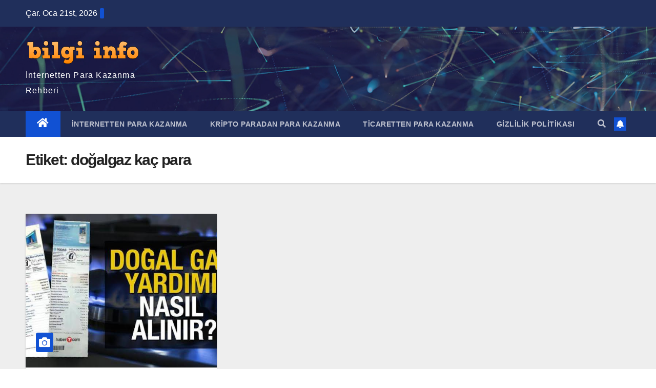

--- FILE ---
content_type: text/html; charset=UTF-8
request_url: https://www.bilgiinfo.com/tag/dogalgaz-kac-para/
body_size: 16878
content:
<!DOCTYPE html><html lang="tr" prefix="og: https://ogp.me/ns#"><head><script data-no-optimize="1">var litespeed_docref=sessionStorage.getItem("litespeed_docref");litespeed_docref&&(Object.defineProperty(document,"referrer",{get:function(){return litespeed_docref}}),sessionStorage.removeItem("litespeed_docref"));</script>  <script type="litespeed/javascript" data-src="https://www.googletagmanager.com/gtag/js?id=G-R7G814VR9L"></script> <script type="litespeed/javascript">window.dataLayer=window.dataLayer||[];function gtag(){dataLayer.push(arguments)}
gtag('js',new Date());gtag('config','G-R7G814VR9L')</script>  <script type="litespeed/javascript" data-src="https://www.googletagmanager.com/gtag/js?id=G-R7G814VR9L"></script> <script type="litespeed/javascript">window.dataLayer=window.dataLayer||[];function gtag(){dataLayer.push(arguments)}
gtag('js',new Date());gtag('config','G-7TPMVGBE9R')</script> <meta charset="UTF-8"><meta name="viewport" content="width=device-width, initial-scale=1"><link rel="profile" href="https://gmpg.org/xfn/11"><meta name="google-site-verification" content="Fn9cSCpcuApfLTi8UxzC0rti1pj6a8eaQlumHqCzzgQ" /><meta name="yandex-verification" content="7992790518d589be" /><title>Doğalgaz Kaç Para |</title><meta name="robots" content="follow, noindex"/><meta property="og:locale" content="tr_TR" /><meta property="og:type" content="article" /><meta property="og:title" content="Doğalgaz Kaç Para |" /><meta property="og:url" content="https://www.bilgiinfo.com/tag/dogalgaz-kac-para/" /><meta property="og:image" content="https://www.bilgiinfo.com/wp-content/uploads/2021/02/images28629-min-2.jpeg" /><meta property="og:image:secure_url" content="https://www.bilgiinfo.com/wp-content/uploads/2021/02/images28629-min-2.jpeg" /><meta property="og:image:width" content="715" /><meta property="og:image:height" content="429" /><meta property="og:image:type" content="image/jpeg" /><meta name="twitter:card" content="summary_large_image" /><meta name="twitter:title" content="Doğalgaz Kaç Para |" /><meta name="twitter:image" content="https://www.bilgiinfo.com/wp-content/uploads/2021/02/images28629-min-2.jpeg" /><meta name="twitter:label1" content="Yazılar" /><meta name="twitter:data1" content="1" /> <script type="application/ld+json" class="rank-math-schema">{"@context":"https://schema.org","@graph":[{"@type":"Organization","@id":"https://www.bilgiinfo.com/#organization","name":"Bilgi \u0130nfo","url":"https://www.bilgiinfo.com","logo":{"@type":"ImageObject","@id":"https://www.bilgiinfo.com/#logo","url":"https://www.bilgiinfo.com/wp-content/uploads/2021/02/wp-1613843427757.jpg","contentUrl":"https://www.bilgiinfo.com/wp-content/uploads/2021/02/wp-1613843427757.jpg","caption":"Bilgi \u0130nfo","inLanguage":"tr","width":"691","height":"691"}},{"@type":"WebSite","@id":"https://www.bilgiinfo.com/#website","url":"https://www.bilgiinfo.com","name":"Bilgi \u0130nfo","publisher":{"@id":"https://www.bilgiinfo.com/#organization"},"inLanguage":"tr"},{"@type":"CollectionPage","@id":"https://www.bilgiinfo.com/tag/dogalgaz-kac-para/#webpage","url":"https://www.bilgiinfo.com/tag/dogalgaz-kac-para/","name":"Do\u011falgaz Ka\u00e7 Para |","isPartOf":{"@id":"https://www.bilgiinfo.com/#website"},"inLanguage":"tr"}]}</script> <link rel='dns-prefetch' href='//secure.gravatar.com' /><link rel='dns-prefetch' href='//www.googletagmanager.com' /><link rel='dns-prefetch' href='//stats.wp.com' /><link rel='dns-prefetch' href='//fonts.googleapis.com' /><link rel='dns-prefetch' href='//v0.wordpress.com' /><link rel='dns-prefetch' href='//jetpack.wordpress.com' /><link rel='dns-prefetch' href='//s0.wp.com' /><link rel='dns-prefetch' href='//public-api.wordpress.com' /><link rel='dns-prefetch' href='//0.gravatar.com' /><link rel='dns-prefetch' href='//1.gravatar.com' /><link rel='dns-prefetch' href='//2.gravatar.com' /><link rel='dns-prefetch' href='//widgets.wp.com' /><link rel='dns-prefetch' href='//pagead2.googlesyndication.com' /><link rel='preconnect' href='//c0.wp.com' /><link rel="alternate" type="application/rss+xml" title=" &raquo; akışı" href="https://www.bilgiinfo.com/feed/" /><link rel="alternate" type="application/rss+xml" title=" &raquo; yorum akışı" href="https://www.bilgiinfo.com/comments/feed/" /><link rel="alternate" type="application/rss+xml" title=" &raquo; doğalgaz kaç para etiket akışı" href="https://www.bilgiinfo.com/tag/dogalgaz-kac-para/feed/" /><style id="litespeed-ccss">#jp-relatedposts{display:none;padding-top:1em;margin:1em 0;position:relative;clear:both}.jp-relatedposts:after{content:"";display:block;clear:both}#jp-relatedposts h3.jp-relatedposts-headline{margin:0 0 1em 0;display:inline-block;float:left;font-size:9pt;font-weight:700;font-family:inherit}#jp-relatedposts h3.jp-relatedposts-headline em:before{content:"";display:block;width:100%;min-width:30px;border-top:1px solid #dcdcde;border-top:1px solid rgb(0 0 0/.2);margin-bottom:1em}#jp-relatedposts h3.jp-relatedposts-headline em{font-style:normal;font-weight:700}ul{box-sizing:border-box}:root{--wp--preset--font-size--normal:16px;--wp--preset--font-size--huge:42px}.screen-reader-text{border:0;clip:rect(1px,1px,1px,1px);clip-path:inset(50%);height:1px;margin:-1px;overflow:hidden;padding:0;position:absolute;width:1px;word-wrap:normal!important}:root{--wp--preset--aspect-ratio--square:1;--wp--preset--aspect-ratio--4-3:4/3;--wp--preset--aspect-ratio--3-4:3/4;--wp--preset--aspect-ratio--3-2:3/2;--wp--preset--aspect-ratio--2-3:2/3;--wp--preset--aspect-ratio--16-9:16/9;--wp--preset--aspect-ratio--9-16:9/16;--wp--preset--color--black:#000000;--wp--preset--color--cyan-bluish-gray:#abb8c3;--wp--preset--color--white:#ffffff;--wp--preset--color--pale-pink:#f78da7;--wp--preset--color--vivid-red:#cf2e2e;--wp--preset--color--luminous-vivid-orange:#ff6900;--wp--preset--color--luminous-vivid-amber:#fcb900;--wp--preset--color--light-green-cyan:#7bdcb5;--wp--preset--color--vivid-green-cyan:#00d084;--wp--preset--color--pale-cyan-blue:#8ed1fc;--wp--preset--color--vivid-cyan-blue:#0693e3;--wp--preset--color--vivid-purple:#9b51e0;--wp--preset--gradient--vivid-cyan-blue-to-vivid-purple:linear-gradient(135deg,rgba(6,147,227,1) 0%,rgb(155,81,224) 100%);--wp--preset--gradient--light-green-cyan-to-vivid-green-cyan:linear-gradient(135deg,rgb(122,220,180) 0%,rgb(0,208,130) 100%);--wp--preset--gradient--luminous-vivid-amber-to-luminous-vivid-orange:linear-gradient(135deg,rgba(252,185,0,1) 0%,rgba(255,105,0,1) 100%);--wp--preset--gradient--luminous-vivid-orange-to-vivid-red:linear-gradient(135deg,rgba(255,105,0,1) 0%,rgb(207,46,46) 100%);--wp--preset--gradient--very-light-gray-to-cyan-bluish-gray:linear-gradient(135deg,rgb(238,238,238) 0%,rgb(169,184,195) 100%);--wp--preset--gradient--cool-to-warm-spectrum:linear-gradient(135deg,rgb(74,234,220) 0%,rgb(151,120,209) 20%,rgb(207,42,186) 40%,rgb(238,44,130) 60%,rgb(251,105,98) 80%,rgb(254,248,76) 100%);--wp--preset--gradient--blush-light-purple:linear-gradient(135deg,rgb(255,206,236) 0%,rgb(152,150,240) 100%);--wp--preset--gradient--blush-bordeaux:linear-gradient(135deg,rgb(254,205,165) 0%,rgb(254,45,45) 50%,rgb(107,0,62) 100%);--wp--preset--gradient--luminous-dusk:linear-gradient(135deg,rgb(255,203,112) 0%,rgb(199,81,192) 50%,rgb(65,88,208) 100%);--wp--preset--gradient--pale-ocean:linear-gradient(135deg,rgb(255,245,203) 0%,rgb(182,227,212) 50%,rgb(51,167,181) 100%);--wp--preset--gradient--electric-grass:linear-gradient(135deg,rgb(202,248,128) 0%,rgb(113,206,126) 100%);--wp--preset--gradient--midnight:linear-gradient(135deg,rgb(2,3,129) 0%,rgb(40,116,252) 100%);--wp--preset--font-size--small:13px;--wp--preset--font-size--medium:20px;--wp--preset--font-size--large:36px;--wp--preset--font-size--x-large:42px;--wp--preset--spacing--20:0.44rem;--wp--preset--spacing--30:0.67rem;--wp--preset--spacing--40:1rem;--wp--preset--spacing--50:1.5rem;--wp--preset--spacing--60:2.25rem;--wp--preset--spacing--70:3.38rem;--wp--preset--spacing--80:5.06rem;--wp--preset--shadow--natural:6px 6px 9px rgba(0, 0, 0, 0.2);--wp--preset--shadow--deep:12px 12px 50px rgba(0, 0, 0, 0.4);--wp--preset--shadow--sharp:6px 6px 0px rgba(0, 0, 0, 0.2);--wp--preset--shadow--outlined:6px 6px 0px -3px rgba(255, 255, 255, 1), 6px 6px rgba(0, 0, 0, 1);--wp--preset--shadow--crisp:6px 6px 0px rgba(0, 0, 0, 1)}#cookie-notice .cn-button:not(.cn-button-custom){font-family:-apple-system,BlinkMacSystemFont,Arial,Roboto,"Helvetica Neue",sans-serif;font-weight:400;font-size:13px;text-align:center}#cookie-notice *{-webkit-box-sizing:border-box;-moz-box-sizing:border-box;box-sizing:border-box}#cookie-notice .cookie-notice-container{display:block}#cookie-notice.cookie-notice-hidden .cookie-notice-container{display:none}.cookie-notice-container{padding:15px 30px;text-align:center;width:100%;z-index:2}.cn-close-icon{position:absolute;right:15px;top:50%;margin-top:-10px;width:15px;height:15px;opacity:.5;padding:10px;outline:0}.cn-close-icon:after,.cn-close-icon:before{position:absolute;content:" ";height:15px;width:2px;top:3px;background-color:grey}.cn-close-icon:before{transform:rotate(45deg)}.cn-close-icon:after{transform:rotate(-45deg)}#cookie-notice .cn-button{margin:0 0 0 10px;display:inline-block}#cookie-notice .cn-button:not(.cn-button-custom){letter-spacing:.25px;margin:0 0 0 10px;text-transform:none;display:inline-block;touch-action:manipulation;white-space:nowrap;outline:0;box-shadow:none;text-shadow:none;border:none;-webkit-border-radius:3px;-moz-border-radius:3px;border-radius:3px;text-decoration:none;padding:8.5px 10px;line-height:1;color:inherit}.cn-text-container{margin:0 0 6px}.cn-buttons-container,.cn-text-container{display:inline-block}@media all and (max-width:900px){.cookie-notice-container #cn-notice-buttons,.cookie-notice-container #cn-notice-text{display:block}#cookie-notice .cn-button{margin:0 5px 5px}}@media all and (max-width:480px){.cookie-notice-container{padding:15px 25px}}:root{--blue:#007bff;--indigo:#6610f2;--purple:#6f42c1;--pink:#e83e8c;--red:#dc3545;--orange:#fd7e14;--yellow:#ffc107;--green:#28a745;--teal:#20c997;--cyan:#17a2b8;--white:#fff;--gray:#6c757d;--gray-dark:#343a40;--primary:#007bff;--secondary:#6c757d;--success:#28a745;--info:#17a2b8;--warning:#ffc107;--danger:#dc3545;--light:#f8f9fa;--dark:#343a40;--breakpoint-xs:0;--breakpoint-sm:576px;--breakpoint-md:768px;--breakpoint-lg:992px;--breakpoint-xl:1200px;--font-family-sans-serif:-apple-system, BlinkMacSystemFont, "Segoe UI", Roboto, "Helvetica Neue", Arial, "Noto Sans", sans-serif, "Apple Color Emoji", "Segoe UI Emoji", "Segoe UI Symbol", "Noto Color Emoji";--font-family-monospace:SFMono-Regular, Menlo, Monaco, Consolas, "Liberation Mono", "Courier New", monospace}*,*::before,*::after{box-sizing:border-box}html{font-family:sans-serif;line-height:1.15;-webkit-text-size-adjust:100%}aside,header,main,nav{display:block}body{margin:0;font-family:-apple-system,BlinkMacSystemFont,"Segoe UI",Roboto,"Helvetica Neue",Arial,"Noto Sans",sans-serif,"Apple Color Emoji","Segoe UI Emoji","Segoe UI Symbol","Noto Color Emoji";font-size:1rem;font-weight:400;line-height:1.5;color:#212529;text-align:left;background-color:#fff}h1,h3,h4,h6{margin-top:0;margin-bottom:.5rem}p{margin-top:0;margin-bottom:1rem}ul{margin-top:0;margin-bottom:1rem}ul ul{margin-bottom:0}a{color:#007bff;text-decoration:none;background-color:#fff0}a:not([href]){color:inherit;text-decoration:none}img{vertical-align:middle;border-style:none}button{border-radius:0}input,button{margin:0;font-family:inherit;font-size:inherit;line-height:inherit}button,input{overflow:visible}button{text-transform:none}button,[type="button"],[type="submit"]{-webkit-appearance:button}button::-moz-focus-inner,[type="button"]::-moz-focus-inner,[type="submit"]::-moz-focus-inner{padding:0;border-style:none}[type="search"]{outline-offset:-2px;-webkit-appearance:none}[type="search"]::-webkit-search-decoration{-webkit-appearance:none}::-webkit-file-upload-button{font:inherit;-webkit-appearance:button}h1,h3,h4,h6{margin-bottom:.5rem;font-weight:500;line-height:1.2}h1{font-size:2.5rem}h3{font-size:1.75rem}h4{font-size:1.5rem}h6{font-size:1rem}.img-fluid{max-width:100%;height:auto}.container-fluid{width:100%;padding-right:15px;padding-left:15px;margin-right:auto;margin-left:auto}.row{display:-ms-flexbox;display:flex;-ms-flex-wrap:wrap;flex-wrap:wrap;margin-right:-15px;margin-left:-15px}.col-md-3,.col-md-6,.col-md-9{position:relative;width:100%;padding-right:15px;padding-left:15px}@media (min-width:768px){.col-md-3{-ms-flex:0 0 25%;flex:0 0 25%;max-width:25%}.col-md-6{-ms-flex:0 0 50%;flex:0 0 50%;max-width:50%}.col-md-9{-ms-flex:0 0 75%;flex:0 0 75%;max-width:75%}}.form-control{display:block;width:100%;height:calc(1.5em + 0.75rem + 2px);padding:.375rem .75rem;font-size:1rem;font-weight:400;line-height:1.5;color:#495057;background-color:#fff;background-clip:padding-box;border:1px solid #ced4da;border-radius:.25rem}.form-control::-ms-expand{background-color:#fff0;border:0}.form-control:-moz-focusring{color:#fff0;text-shadow:0 0 0#495057}.form-control::-webkit-input-placeholder{color:#6c757d;opacity:1}.form-control::-moz-placeholder{color:#6c757d;opacity:1}.form-control:-ms-input-placeholder{color:#6c757d;opacity:1}.form-control::-ms-input-placeholder{color:#6c757d;opacity:1}.btn{display:inline-block;font-weight:400;color:#212529;text-align:center;vertical-align:middle;background-color:#fff0;border:1px solid #fff0;padding:.375rem .75rem;font-size:1rem;line-height:1.5;border-radius:.25rem}.collapse:not(.show){display:none}.dropdown{position:relative}.dropdown-toggle{white-space:nowrap}.dropdown-toggle::after{display:inline-block;margin-left:.255em;vertical-align:.255em;content:"";border-top:.3em solid;border-right:.3em solid #fff0;border-bottom:0;border-left:.3em solid #fff0}.dropdown-menu{position:absolute;top:100%;left:0;z-index:1000;display:none;float:left;min-width:10rem;padding:.5rem 0;margin:.125rem 0 0;font-size:1rem;color:#212529;text-align:left;list-style:none;background-color:#fff;background-clip:padding-box;border:1px solid rgb(0 0 0/.15);border-radius:.25rem}.dropdown-item{display:block;width:100%;padding:.25rem 1.5rem;clear:both;font-weight:400;color:#212529;text-align:inherit;white-space:nowrap;background-color:#fff0;border:0}.input-group{position:relative;display:-ms-flexbox;display:flex;-ms-flex-wrap:wrap;flex-wrap:wrap;-ms-flex-align:stretch;align-items:stretch;width:100%}.input-group>.form-control{position:relative;-ms-flex:1 1 0%;flex:1 1 0%;min-width:0;margin-bottom:0}.input-group>.form-control:not(:last-child){border-top-right-radius:0;border-bottom-right-radius:0}.nav{display:-ms-flexbox;display:flex;-ms-flex-wrap:wrap;flex-wrap:wrap;padding-left:0;margin-bottom:0;list-style:none}.nav-link{display:block;padding:.5rem 1rem}.navbar{position:relative;display:-ms-flexbox;display:flex;-ms-flex-wrap:wrap;flex-wrap:wrap;-ms-flex-align:center;align-items:center;-ms-flex-pack:justify;justify-content:space-between;padding:.5rem 1rem}.navbar .container-fluid{display:-ms-flexbox;display:flex;-ms-flex-wrap:wrap;flex-wrap:wrap;-ms-flex-align:center;align-items:center;-ms-flex-pack:justify;justify-content:space-between}.navbar-brand{display:inline-block;padding-top:.3125rem;padding-bottom:.3125rem;margin-right:1rem;font-size:1.25rem;line-height:inherit;white-space:nowrap}.navbar-nav{display:-ms-flexbox;display:flex;-ms-flex-direction:column;flex-direction:column;padding-left:0;margin-bottom:0;list-style:none}.navbar-nav .nav-link{padding-right:0;padding-left:0}.navbar-nav .dropdown-menu{position:static;float:none}.navbar-collapse{-ms-flex-preferred-size:100%;flex-basis:100%;-ms-flex-positive:1;flex-grow:1;-ms-flex-align:center;align-items:center}.navbar-toggler{padding:.25rem .75rem;font-size:1.25rem;line-height:1;background-color:#fff0;border:1px solid #fff0;border-radius:.25rem}@media (max-width:991.98px){.navbar-expand-lg>.container-fluid{padding-right:0;padding-left:0}}@media (min-width:992px){.navbar-expand-lg{-ms-flex-flow:row nowrap;flex-flow:row nowrap;-ms-flex-pack:start;justify-content:flex-start}.navbar-expand-lg .navbar-nav{-ms-flex-direction:row;flex-direction:row}.navbar-expand-lg .navbar-nav .dropdown-menu{position:absolute}.navbar-expand-lg .navbar-nav .nav-link{padding-right:.5rem;padding-left:.5rem}.navbar-expand-lg>.container-fluid{-ms-flex-wrap:nowrap;flex-wrap:nowrap}.navbar-expand-lg .navbar-collapse{display:-ms-flexbox!important;display:flex!important;-ms-flex-preferred-size:auto;flex-basis:auto}.navbar-expand-lg .navbar-toggler{display:none}}.media{display:-ms-flexbox;display:flex;-ms-flex-align:start;align-items:flex-start}.media-body{-ms-flex:1;flex:1}.clearfix::after{display:block;clear:both;content:""}@media (min-width:768px){.d-md-block{display:block!important}}@media (min-width:992px){.d-lg-flex{display:-ms-flexbox!important;display:flex!important}}.align-items-center{-ms-flex-align:center!important;align-items:center!important}.position-relative{position:relative!important}.my-2{margin-top:0.5rem!important}.mx-2{margin-right:0.5rem!important}.my-2{margin-bottom:0.5rem!important}.mx-2{margin-left:0.5rem!important}.pr-2{padding-right:0.5rem!important}.pl-3{padding-left:1rem!important}.mr-auto,.mx-auto{margin-right:auto!important}.ml-auto,.mx-auto{margin-left:auto!important}@media (min-width:992px){.my-lg-0{margin-top:0!important}.my-lg-0{margin-bottom:0!important}}.burger{position:relative;display:block;z-index:12;width:1.75rem;height:1rem;border:none;outline:none;background:none;visibility:visible;transform:rotate(0deg)}.burger-line{position:absolute;display:block;right:0;width:100%;height:2px;border:none;outline:none;opacity:1;transform:rotate(0deg);background-color:#fff}.burger-line:nth-child(3){top:1rem}.burger-line:nth-child(1){top:0}.burger-line:nth-child(2){top:.5rem}.site-title{font-size:34px;margin-bottom:0;font-weight:700;font-family:"Montserrat",sans-serif;letter-spacing:-.05em;line-height:1.3}.navbar-header .site-description{letter-spacing:1.2px;margin-bottom:0}.m-header{display:none}.mg-head-detail{padding:8px 0}.mg-head-detail .info-left{display:block;float:left;margin:0;padding:0}.mg-head-detail .info-left li{display:inline-block;margin-right:15px;padding:0;line-height:35px}.mg-head-detail .info-left li span.time{margin-left:5px;padding:2px 4px;border-radius:2px;font-size:14px;font-weight:600;line-height:35px}.info-right{display:block;float:right;margin:0;padding:0}.mg-nav-widget-area{padding-bottom:0}.mg-nav-widget-area .site-branding-text .site-title{margin-bottom:5px}.mg-menu-full{position:relative}.mg-headwidget .navbar-wp{position:inherit;left:0;right:0;top:0;margin:0;z-index:999;border-radius:0}.mg-headwidget .navbar-wp .navbar-nav>li>a{padding:10px 22px;font-size:14px;text-transform:uppercase;font-family:"Montserrat",sans-serif}.navbar-wp .navbar-nav>li>a.homebtn span{font-size:20px;line-height:.98}.mg-nav-widget-area-back{background-position:center;background-size:cover;background-repeat:no-repeat}.mg-nav-widget-area-back .inner{width:100%;padding:25px 0}.mg-headwidget .navbar-brand{padding:0}.navbar-wp{margin:0;padding:0;border:none;border-radius:0;z-index:1000}.navbar-brand{font-size:26px;height:auto;line-height:25px;margin-right:50px;padding:15px 0;text-shadow:2px 2px 1px rgb(150 150 183/.18);display:inherit}.navbar-wp .navbar-nav>li>a{padding:30px 16px;margin-right:0;font-size:16px;letter-spacing:.5px;margin-bottom:0;font-weight:600;text-transform:capitalize;display:block}.navbar-wp .navbar-nav>.active>a{background:none}.navbar-wp .dropdown-menu{min-width:250px;padding:0;border:none;border-radius:0;z-index:10;right:auto;left:0}.navbar-wp .dropdown-menu>li,.navbar-wp .dropdown-menu>li:last-child{border:0}.navbar-wp .dropdown-menu>li>a{padding:12px 15px;font-size:12px;font-family:"Poppins",sans-serif;display:block;font-weight:400;text-transform:uppercase}.navbar-nav>li:last-child>.dropdown-menu{right:0;left:auto}.navbar-wp .dropdown-menu.searchinner{left:inherit!important;right:0!important;padding:10px}.navbar-wp .dropdown-menu.searchinner .btn{border:medium none;border-radius:0 4px 4px 0;height:40px;line-height:25px;padding:5px 15px}.mg-search-box .dropdown-toggle::after{display:none}.mobilehomebtn{display:none;width:30px;text-align:center;line-height:30px;height:30px}.btn-bell{padding:5px;line-height:1;display:inline-flex;align-items:center;justify-content:center}body{padding:0;margin:0;font-family:"Work Sans",sans-serif;font-size:16px;-webkit-font-smoothing:antialiased;font-weight:400;line-height:30px;word-wrap:break-word}.container-fluid{padding-right:50px;padding-left:50px}input[type="search"]{border-radius:0;margin-bottom:20px;box-shadow:inherit;padding:6px 12px;line-height:40px;border-width:2px;border-style:solid;width:100%}button{padding:5px 35px;line-height:30px;border-radius:4px;font-weight:700;font-size:14px;border-width:1px;border-style:solid;box-shadow:0 2px 2px 0 rgb(0 0 0/.14),0 3px 1px -2px rgb(0 0 0/.2),0 1px 5px 0 rgb(0 0 0/.12)}.form-control{border-radius:0;margin-bottom:20px;box-shadow:inherit;padding:6px 12px;line-height:40px;border-width:2px;border-style:solid;height:40px}.avatar{border-radius:50px}#content{padding-top:60px;padding-bottom:60px}iframe{max-width:100%}h1{font-size:34px;line-height:40px}h3{font-size:28px;line-height:30px}h4{font-size:24px;line-height:25px}h6{font-size:16px;line-height:20px}h1,h3,h4,h6{font-weight:700;font-family:"Montserrat",sans-serif;letter-spacing:-.05em;line-height:1.3;margin:0 0 1.4rem}img{height:auto;max-width:100%}.btn{padding:2px 26px;line-height:30px;overflow:hidden;position:relative;border-radius:4px;font-weight:700;display:inline-block;border-width:2px;border-style:solid}.mg-blog-post-box{margin-bottom:50px;padding:0;box-shadow:0 1px 3px rgb(0 0 0/.15);background:#fff}.mg-blog-post-box>.img-fluid{max-width:100%}.mg-blog-post-box .mg-blog-category{margin-bottom:10px}.mg-blog-date{padding:0;font-size:12px;margin-right:14px;font-weight:500;text-transform:uppercase}.mg-blog-post-box h1.title.single{overflow:inherit;display:inherit}.mg-blog-category{margin:0;width:auto}.mg-blog-category a{display:inline-block;font-size:10px;padding:4px 6px;line-height:10px;text-transform:uppercase;font-weight:700;border-radius:3px;margin-right:5px}.mg-blog-post-box .mg-header{padding:20px 70px}.mg-blog-post-box .mg-header h1{font-size:38px;font-weight:800;line-height:110%}.mg-blog-post-box .mg-header h4{font-size:14px;font-weight:700;border-bottom:1px solid #ccc;margin-bottom:0}.mg-blog-post-box .mg-header .mg-author-pic img{width:50px;height:50px}.mg-blog-post-box .mg-header .mg-blog-date i,.mg-blog-post-box .mg-header .newsup-tags i{padding-right:4px}.mg-blog-post-box .mg-header .mg-info-author-block{border:none;box-shadow:inherit;margin:0;padding:10px 0}.mg-info-author-block{margin-bottom:30px;margin-top:-50px;padding:20px 40px;box-shadow:0 1px 3px rgb(0 0 0/.15)}.mg-info-author-block a{font-size:14px}.mg-info-author-block h4{font-size:14px;font-weight:700}.mg-info-author-block h4 span{font-size:14px;padding-right:5px}.mg-info-author-block .mg-author-pic img{margin:0 25px 15px 0;float:left;border-radius:50%;box-shadow:0 2px 2px 0 rgb(0 0 0/.14),0 3px 1px -2px rgb(0 0 0/.2),0 1px 5px 0 rgb(0 0 0/.12);width:80px;height:80px}#cancel-comment-reply-link{margin-left:10px}#cancel-comment-reply-link{text-decoration:underline}.mg-sidebar .mg-widget{margin-bottom:30px;padding:10px 20px;border-radius:0;border-width:1px;border-style:solid;overflow-x:hidden}.mg-sidebar .mg-widget ul{padding:0;list-style:none}.mg-sidebar .mg-widget ul li:last-child{border:none;padding-bottom:0;margin-bottom:0}.mg-sidebar .mg-widget ul li{display:block;letter-spacing:.2px;line-height:22px;margin:0 0 10px;overflow:hidden;padding:0;border-width:0 0 1px 0;border-style:solid}.mg-wid-title{font-weight:700;border-width:0 0 2px 0;border-style:solid;margin:-10px -20px 20px -20px;position:relative;padding:0}.mg-sidebar .mg-widget .wtitle{font-size:18px;line-height:40px;font-weight:600;margin:0;padding:0 8px 0 15px;position:relative;text-transform:uppercase;width:auto;height:40px;display:inline-block}.mg-sidebar .mg-widget .wtitle::before{width:0;position:absolute;right:-30px;top:0;height:0;border-style:solid;border-width:40px 0 0 30px;content:""}.mg-sidebar .mg-widget ul li{padding:10px 0;position:relative}.mg-social{padding:0;margin:0}.ta_upscr{bottom:2%;display:none;height:40px;opacity:1;overflow:hidden;position:fixed;right:10px;text-align:center;width:40px;z-index:9999;border-radius:3px;border-width:2px;border-style:solid;box-shadow:0 2px 2px 0 rgb(0 0 0/.14),0 3px 1px -2px rgb(0 0 0/.2),0 1px 5px 0 rgb(0 0 0/.12)}.ta_upscr i{font-size:16px;line-height:40px}.screen-reader-text{border:0;clip:rect(1px,1px,1px,1px);clip-path:inset(50%);height:1px;margin:-1px;overflow:hidden;padding:0;position:absolute!important;width:1px;word-wrap:normal!important}input[type="search"]{margin-bottom:15px}@media (max-width:991.98px){li.active.home{display:none}.m-header{width:100%;padding-right:15px;padding-left:15px;display:flex;justify-content:space-between}.mobilehomebtn{display:block}.desk-header{display:none}.m-header .navbar-toggler{margin-top:.5rem;margin-bottom:.5rem;padding:.5rem .75rem;box-shadow:none}}@media screen and (min-width:240px) and (max-width:767px){.mg-head-detail .info-right,.mg-head-detail .info-left{float:none;text-align:center}.navbar-brand{margin-right:unset}.mg-sidebar .mg-widget{margin-bottom:20px}.mg-blog-post-box .mg-header{padding:30px 10px}.navbar-wp .navbar-nav>li>a{padding:10px 16px}.navbar-wp .navbar-nav>.active>a{border-bottom:none}.mg-headwidget .navbar-wp .navbar-nav>li>a{padding:12px 16px}.mg-sidebar{margin:20px 0 0 0}.text-center-xs{text-align:center}li.active.home{display:none}}@media (min-width:768px) and (max-width:991px){.navbar-header{float:none}}@media only screen and (min-width:320px) and (max-width:480px){.mg-head-detail .info-left{float:none;text-align:center;margin:0;float:none}.mg-head-detail .info-right{float:none;text-align:center;margin:0;float:none}.navbar-wp .navbar-nav>li>a{padding:12px}.navbar-wp .mg-search-box{float:left}}@media screen and (min-width:240px) and (max-width:1179px){.container-fluid{padding-right:15px;padding-left:15px}}@media (min-width:508px) and (max-width:991px){.mg-nav-widget-area .site-title a{font-size:31px}}@media (min-width:508px) and (max-width:991px){.mg-nav-widget-area .site-branding-text .site-title a{font-size:30px}}@media only screen and (max-width:640px){.mg-nav-widget-area .site-branding-text .site-title a{font-size:30px}}.mg-head-detail .info-left li span.time{background:#1151d3;color:#fff}.mg-headwidget .mg-head-detail{background:#202f5b}.mg-head-detail .info-left li{color:#fff}.mg-headwidget .navbar-wp{background:#202f5b}.mg-headwidget .navbar-header .navbar-brand{color:#222}.mg-headwidget .navbar-wp .navbar-nav>li>a{color:rgb(255 255 255/.71)}.mg-headwidget .navbar-wp .navbar-nav>.active>a{color:#fff;background:#1151d3}a.newsup-categories.category-color-1{background:#1151d3}.navbar-wp .dropdown-menu{background:#1f2024}.navbar-wp .dropdown-menu>li>a{background:#1f2024;color:#fff}.navbar-wp .dropdown-menu>li>a{background:#1f2024;color:#fff}.mg-search-box .btn{background:#1151d3;border-color:#1151d3;color:#fff}.mg-search-box a{color:rgb(255 255 255/.71)}.mobilehomebtn{background:#1151d3;color:#fff}body{color:#222}button{background:#1151d3;border-color:#1151d3;color:#fff}a{color:#1151d3}.mg-blog-post-box .mg-header h1 a{color:#000}.mg-blog-category a{color:#fff;background:#1151d3}.mg-blog-date{color:#333}.mg-info-author-block{background:#fff;border-color:#eaeaea;color:#222}.mg-info-author-block a{color:#212121}.mg-info-author-block h4{color:#333}.mg-info-author-block h4 span{color:#999}.mg-sidebar .mg-widget{background:#fff;border-color:#eee}.mg-wid-title{border-color:#1151d3}.mg-sidebar .mg-widget h6{background:#1151d3;color:#fff}.mg-sidebar .mg-widget .wtitle{background:#1151d3;color:#fff}.mg-sidebar .mg-widget h6::before{border-left-color:#1151d3;border-color:#fff0 #fff0 #fff0 #1151d3}.mg-sidebar .mg-widget .wtitle::before{border-left-color:#1151d3;border-color:#fff0 #fff0 #fff0 #1151d3}.mg-sidebar .mg-widget ul li{border-color:#eee}.mg-sidebar .mg-widget ul li a{color:#222}h1,h3,h4,h6{color:#212121}.btn{background:#1151d3;color:#fff}.btn-theme{background:#1151d3;color:#fff;border-color:#1151d3}.ta_upscr{background:#1151d3;border-color:#1151d3;color:#fff!important}.form-control{border-color:#eef3fb}.fa,.fas{-moz-osx-font-smoothing:grayscale;-webkit-font-smoothing:antialiased;display:inline-block;font-style:normal;font-variant:normal;text-rendering:auto;line-height:1}.fa-angle-up:before{content:""}.fa-bell:before{content:""}.fa-clock:before{content:""}.fa-home:before{content:""}.fa-search:before{content:""}.fa-tag:before{content:""}.fa,.fas{font-family:"Font Awesome 5 Free"}.fa,.fas{font-weight:900}.navbar-nav:not([data-sm-skip]) .dropdown-item{white-space:normal}#likes-other-gravatars{display:none;position:absolute;padding:9px 12px 10px 12px;background-color:#fff;border:solid 1px #dcdcde;border-radius:4px;box-shadow:none;min-width:220px;max-height:240px;height:auto;overflow:auto;z-index:1000}#likes-other-gravatars *{line-height:normal}#likes-other-gravatars .likes-text{color:#101517;font-size:12px;font-weight:500;padding-bottom:8px}#likes-other-gravatars ul{margin:0;padding:0;text-indent:0;list-style-type:none}#likes-other-gravatars ul.wpl-avatars{overflow:auto;display:block;max-height:190px}.post-likes-widget-placeholder .button{display:none}.sd-content ul{padding:0!important;margin:0!important;list-style:none!important}.sd-content ul li{display:inline-block}.sd-content ul li a.sd-button,.sd-social-icon-text .sd-content ul li a.sd-button{text-decoration:none!important;display:inline-block;font-size:13px;font-family:"Open Sans",sans-serif;font-weight:500;border-radius:4px;color:#2C3338!important;background:#fff;box-shadow:0 1px 2px rgb(0 0 0/.12),0 0 0 1px rgb(0 0 0/.12);text-shadow:none;line-height:23px;padding:4px 11px 3px 9px}.sd-content ul li a.sd-button>span,.sd-social-icon-text .sd-content ul li a.sd-button>span{line-height:23px;margin-left:6px}.sd-content ul li a.sd-button:before{display:inline-block;-webkit-font-smoothing:antialiased;-moz-osx-font-smoothing:grayscale;font:normal 18px/1"social-logos";vertical-align:top;text-align:center}.sd-social-icon-text ul li a.sd-button:before{position:relative;top:2px}@media screen and (-webkit-min-device-pixel-ratio:0){.sd-content ul li a.sd-button:before{position:relative;top:2px}}.sd-content ul li{margin:0 8px 12px 0;padding:0}.sd-social-icon-text .sd-content li.share-print a:before{content:""}.sd-social-icon-text .sd-content li.share-linkedin a:before{content:""}.sd-social-icon-text .sd-content li.share-reddit a:before{content:""}.sd-social-icon-text .sd-content li.share-tumblr a:before{content:""}.sd-social-icon-text .sd-content li.share-pocket a:before{content:""}.sd-social-icon-text .sd-content li.share-pinterest a:before{content:""}.sd-social-icon-text .sd-content li.share-telegram a:before{content:""}.sharing-hidden .inner{position:absolute;z-index:2;border:1px solid #ccc;padding:10px;background:#fff;box-shadow:0 5px 20px rgb(0 0 0/.2);-webkit-border-radius:2px;-moz-border-radius:2px;border-radius:2px;margin-top:5px;max-width:400px}.sharing-hidden .inner ul{margin:0!important}.sharing-hidden .inner:before,.sharing-hidden .inner:after{position:absolute;z-index:1;top:-8px;left:20px;width:0;height:0;border-left:6px solid #fff0;border-right:6px solid #fff0;border-bottom:8px solid #ccc;content:"";display:block}.sharing-hidden .inner:after{z-index:2;top:-7px;border-left:6px solid #fff0;border-right:6px solid #fff0;border-bottom:8px solid #fff}.sharing-hidden ul{margin:0}.wrapper{background-color:#eee}body .site-title a,body .site-description{color:#fff}.site-branding-text .site-title a{font-size:px}@media only screen and (max-width:640px){.site-branding-text .site-title a{font-size:40px}}@media only screen and (max-width:375px){.site-branding-text .site-title a{font-size:32px}}ins.adsbygoogle{background-color:#fff0;padding:0}</style><link rel="preload" data-asynced="1" data-optimized="2" as="style" onload="this.onload=null;this.rel='stylesheet'" href="https://www.bilgiinfo.com/wp-content/litespeed/ucss/853c764d4bf494687ea158183abd8272.css?ver=01ec2" /><script type="litespeed/javascript">!function(a){"use strict";var b=function(b,c,d){function e(a){return h.body?a():void setTimeout(function(){e(a)})}function f(){i.addEventListener&&i.removeEventListener("load",f),i.media=d||"all"}var g,h=a.document,i=h.createElement("link");if(c)g=c;else{var j=(h.body||h.getElementsByTagName("head")[0]).childNodes;g=j[j.length-1]}var k=h.styleSheets;i.rel="stylesheet",i.href=b,i.media="only x",e(function(){g.parentNode.insertBefore(i,c?g:g.nextSibling)});var l=function(a){for(var b=i.href,c=k.length;c--;)if(k[c].href===b)return a();setTimeout(function(){l(a)})};return i.addEventListener&&i.addEventListener("load",f),i.onloadcssdefined=l,l(f),i};"undefined"!=typeof exports?exports.loadCSS=b:a.loadCSS=b}("undefined"!=typeof global?global:this);!function(a){if(a.loadCSS){var b=loadCSS.relpreload={};if(b.support=function(){try{return a.document.createElement("link").relList.supports("preload")}catch(b){return!1}},b.poly=function(){for(var b=a.document.getElementsByTagName("link"),c=0;c<b.length;c++){var d=b[c];"preload"===d.rel&&"style"===d.getAttribute("as")&&(a.loadCSS(d.href,d,d.getAttribute("media")),d.rel=null)}},!b.support()){b.poly();var c=a.setInterval(b.poly,300);a.addEventListener&&a.addEventListener("load",function(){b.poly(),a.clearInterval(c)}),a.attachEvent&&a.attachEvent("onload",function(){a.clearInterval(c)})}}}(this);</script> <script type="litespeed/javascript" data-src="https://c0.wp.com/c/6.6.4/wp-includes/js/jquery/jquery.min.js" id="jquery-core-js"></script> 
 <script type="litespeed/javascript" data-src="https://www.googletagmanager.com/gtag/js?id=GT-NNXKBWP" id="google_gtagjs-js"></script> <script id="google_gtagjs-js-after" type="litespeed/javascript">window.dataLayer=window.dataLayer||[];function gtag(){dataLayer.push(arguments)}
gtag("set","linker",{"domains":["www.bilgiinfo.com"]});gtag("js",new Date());gtag("set","developer_id.dZTNiMT",!0);gtag("config","GT-NNXKBWP")</script> <link rel="https://api.w.org/" href="https://www.bilgiinfo.com/wp-json/" /><link rel="alternate" title="JSON" type="application/json" href="https://www.bilgiinfo.com/wp-json/wp/v2/tags/1228" /><link rel="EditURI" type="application/rsd+xml" title="RSD" href="https://www.bilgiinfo.com/xmlrpc.php?rsd" /><meta name="generator" content="WordPress 6.6.4" /><meta name="generator" content="Site Kit by Google 1.170.0" /><meta name="google-adsense-platform-account" content="ca-host-pub-2644536267352236"><meta name="google-adsense-platform-domain" content="sitekit.withgoogle.com">
 <script type="litespeed/javascript" data-src="https://pagead2.googlesyndication.com/pagead/js/adsbygoogle.js?client=ca-pub-4774678781886169&amp;host=ca-host-pub-2644536267352236" crossorigin="anonymous"></script>  <script type="litespeed/javascript" data-src="https://pagead2.googlesyndication.com/pagead/js/adsbygoogle.js?client=ca-pub-4774678781886169"></script><script type="litespeed/javascript">(adsbygoogle=window.adsbygoogle||[]).push({google_ad_client:"ca-pub-4774678781886169",enable_page_level_ads:!0,overlays:{bottom:!0}})</script><link rel="icon" href="https://www.bilgiinfo.com/wp-content/uploads/2021/02/wp-1613843427757-300x300.jpg" sizes="32x32" /><link rel="icon" href="https://www.bilgiinfo.com/wp-content/uploads/2021/02/wp-1613843427757-300x300.jpg" sizes="192x192" /><link rel="apple-touch-icon" href="https://www.bilgiinfo.com/wp-content/uploads/2021/02/wp-1613843427757-300x300.jpg" /><meta name="msapplication-TileImage" content="https://www.bilgiinfo.com/wp-content/uploads/2021/02/wp-1613843427757-300x300.jpg" /></head><body data-rsssl=1 class="archive tag tag-dogalgaz-kac-para tag-1228 wp-custom-logo wp-embed-responsive cookies-not-set hfeed  ta-hide-date-author-in-list categories-hidden aa-prefix-bilgi-" ><div id="page" class="site">
<a class="skip-link screen-reader-text" href="#content">
Skip to content</a><div class="wrapper" id="custom-background-css"><header class="mg-headwidget"><div class="mg-head-detail hidden-xs"><div class="container-fluid"><div class="row align-items-center"><div class="col-md-6 col-xs-12"><ul class="info-left"><li>Çar. Oca 21st, 2026             <span  id="time" class="time"></span></li></ul></div><div class="col-md-6 col-xs-12"><ul class="mg-social info-right"></ul></div></div></div></div><div class="clearfix"></div><div class="mg-nav-widget-area-back" style='background-image: url("https://www.bilgiinfo.com/wp-content/themes/newsup/images/head-back.jpg" );'><div class="overlay"><div class="inner"  style="background-color:rgba(32,47,91,0.4);" ><div class="container-fluid"><div class="mg-nav-widget-area"><div class="row align-items-center"><div class="col-md-3 text-center-xs"><div class="navbar-header">
<a href="https://www.bilgiinfo.com/" class="navbar-brand" rel="home"><img data-lazyloaded="1" src="[data-uri]" width="760" height="171" data-src="https://www.bilgiinfo.com/wp-content/uploads/2023/09/cooltext442926211180154.png" class="custom-logo" alt="" decoding="async" fetchpriority="high" data-srcset="https://www.bilgiinfo.com/wp-content/uploads/2023/09/cooltext442926211180154.png 760w, https://www.bilgiinfo.com/wp-content/uploads/2023/09/cooltext442926211180154-300x68.png 300w" data-sizes="(max-width: 760px) 100vw, 760px" /></a><div class="site-branding-text"><p class="site-title"> <a href="https://www.bilgiinfo.com/" rel="home"></a></p><p class="site-description">İnternetten Para Kazanma Rehberi</p></div></div></div></div></div></div></div></div></div><div class="mg-menu-full"><nav class="navbar navbar-expand-lg navbar-wp"><div class="container-fluid"><div class="m-header align-items-center">
<a class="mobilehomebtn" href="https://www.bilgiinfo.com"><span class="fas fa-home"></span></a>
<button class="navbar-toggler mx-auto" type="button" data-toggle="collapse" data-target="#navbar-wp" aria-controls="navbarSupportedContent" aria-expanded="false" aria-label="Toggle navigation">
<span class="burger">
<span class="burger-line"></span>
<span class="burger-line"></span>
<span class="burger-line"></span>
</span>
</button><div class="dropdown show mg-search-box pr-2">
<a class="dropdown-toggle msearch ml-auto" href="#" role="button" id="dropdownMenuLink" data-toggle="dropdown" aria-haspopup="true" aria-expanded="false">
<i class="fas fa-search"></i>
</a><div class="dropdown-menu searchinner" aria-labelledby="dropdownMenuLink"><form role="search" method="get" id="searchform" action="https://www.bilgiinfo.com/"><div class="input-group">
<input type="search" class="form-control" placeholder="Search" value="" name="s" />
<span class="input-group-btn btn-default">
<button type="submit" class="btn"> <i class="fas fa-search"></i> </button>
</span></div></form></div></div>
<a href="#"  target="_blank"   class="btn-bell btn-theme mx-2"><i class="fa fa-bell"></i></a></div><div class="collapse navbar-collapse" id="navbar-wp"><div class="d-md-block"><ul id="menu-ana-menu" class="nav navbar-nav mr-auto"><li class="active home"><a class="homebtn" href="https://www.bilgiinfo.com"><span class='fas fa-home'></span></a></li><li id="menu-item-7445" class="menu-item menu-item-type-taxonomy menu-item-object-category menu-item-7445"><a class="nav-link" title="İnternetten Para Kazanma" href="https://www.bilgiinfo.com/category/internetten-para/">İnternetten Para Kazanma</a></li><li id="menu-item-7446" class="menu-item menu-item-type-taxonomy menu-item-object-category menu-item-7446"><a class="nav-link" title="Kripto Paradan para kazanma" href="https://www.bilgiinfo.com/category/kripto-paradan-para-kazanma/">Kripto Paradan para kazanma</a></li><li id="menu-item-7447" class="menu-item menu-item-type-taxonomy menu-item-object-category menu-item-7447"><a class="nav-link" title="Ticaretten para kazanma" href="https://www.bilgiinfo.com/category/ticaretten-para-kazanma/">Ticaretten para kazanma</a></li><li id="menu-item-1026" class="menu-item menu-item-type-post_type menu-item-object-page menu-item-privacy-policy menu-item-has-children menu-item-1026 dropdown"><a class="nav-link" title="Gizlilik Politikası" href="https://www.bilgiinfo.com/gizlilik-politikasi/" data-toggle="dropdown" class="dropdown-toggle">Gizlilik Politikası </a><ul role="menu" class=" dropdown-menu"><li id="menu-item-7443" class="menu-item menu-item-type-post_type menu-item-object-page menu-item-7443"><a class="dropdown-item" title="Hakkımızda" href="https://www.bilgiinfo.com/hakkimizda/">Hakkımızda</a></li><li id="menu-item-532" class="menu-item menu-item-type-post_type menu-item-object-page menu-item-532"><a class="dropdown-item" title="İletişim" href="https://www.bilgiinfo.com/iletisim/">İletişim</a></li><li id="menu-item-7863" class="menu-item menu-item-type-post_type menu-item-object-page menu-item-7863"><a class="dropdown-item" title="Sorumluluk Reddi Beyanı" href="https://www.bilgiinfo.com/sorumluluk-reddi-beyani/">Sorumluluk Reddi Beyanı</a></li><li id="menu-item-7866" class="menu-item menu-item-type-post_type menu-item-object-page menu-item-7866"><a class="dropdown-item" title="Risk Açıklaması" href="https://www.bilgiinfo.com/risk-aciklamasi/">Risk Açıklaması</a></li></ul></li></ul></div></div><div class="desk-header d-lg-flex pl-3 ml-auto my-2 my-lg-0 position-relative align-items-center"><div class="dropdown show mg-search-box pr-2"><a class="dropdown-toggle msearch ml-auto" href="#" role="button" id="dropdownMenuLink" data-toggle="dropdown" aria-haspopup="true" aria-expanded="false">
<i class="fas fa-search"></i>
</a><div class="dropdown-menu searchinner" aria-labelledby="dropdownMenuLink"><form role="search" method="get" id="searchform" action="https://www.bilgiinfo.com/"><div class="input-group">
<input type="search" class="form-control" placeholder="Search" value="" name="s" />
<span class="input-group-btn btn-default">
<button type="submit" class="btn"> <i class="fas fa-search"></i> </button>
</span></div></form></div></div>
<a href="#"  target="_blank"   class="btn-bell btn-theme mx-2"><i class="fa fa-bell"></i></a></div></div></nav></div></header><div class="clearfix"></div><div class="mg-breadcrumb-section" style='background: url("https://www.bilgiinfo.com/wp-content/themes/newsup/images/head-back.jpg" ) repeat scroll center 0 #143745;'><div class="overlay"><div class="container-fluid"><div class="row"><div class="col-md-12 col-sm-12"><div class="mg-breadcrumb-title"><h1>Etiket: <span>doğalgaz kaç para</span></h1></div></div></div></div></div></div><div class="clearfix"></div><div id="content" class="container-fluid"><div class="row"><div class="col-md-12"><div id="grid" class="row" ><div id="post-8045" class="col-md-4 post-8045 post type-post status-publish format-standard has-post-thumbnail hentry category-guncel tag-dogalgaz-dan-ne-kadar-kazanilir tag-dogalgaz-dan-para-kazanmak tag-dogalgaz-fiyatlari tag-dogalgaz-getirisi tag-dogalgaz-kac-para tag-ne-kadar-kazanc-elde-ederim"><div class="mg-blog-post-box"><div class="col-12 col-md-6"><div class="mg-post-thumb back-img md" style="background-image: url('https://www.bilgiinfo.com/wp-content/uploads/2022/02/images282629.jpeg');">
<span class="post-form"><i class="fas fa-camera"></i></span>        <a class="link-div" href="https://www.bilgiinfo.com/dogalgaz-yardimi-basvurusu-nasil-yapilir/"></a></div></div><article class="small"><div class="mg-blog-category">
<a class="newsup-categories category-color-1" href="https://www.bilgiinfo.com/category/guncel/" alt="View all posts in güncel">
güncel
</a></div><h4 class="entry-title title"><a href="https://www.bilgiinfo.com/dogalgaz-yardimi-basvurusu-nasil-yapilir/">Doğalgaz yardımı para  başvurusu nasıl yapılır</a></h4><div class="mg-blog-meta">
<span class="mg-blog-date"><i class="fas fa-clock"></i>
<a href="https://www.bilgiinfo.com/2022/11/">
Kas 4, 2022</a></span>
<a class="auth" href="https://www.bilgiinfo.com/author/admin/"><i class="fas fa-user-circle"></i>
admin</a></div><p>Yeni yıl ile birlikte gelen doğalgaz zamları birçok hanenin korkulu rüyası haline geldi. Yapılan bu zamlar büyük tepkilere neden olurken&hellip;</p></article></div></div><div class="col-md-12 text-center d-md-flex justify-content-center"></div></div></div></div></div><div class="container-fluid mr-bot40 mg-posts-sec-inner"><div class="missed-inner"><div class="row"><div class="col-md-12"><div class="mg-sec-title"><h4>Senin İçin</h4></div></div><div class="col-lg-3 col-md-6 pulse animated"><div class="mg-blog-post-3 minh back-img mb-lg-0"
style="background-image: url('https://www.bilgiinfo.com/wp-content/uploads/2022/06/internetten-para-kazanmanin-yollari.jpg');" >
<a class="link-div" href="https://www.bilgiinfo.com/gunluk-50-kazanmak-guncel-2024/"></a><div class="mg-blog-inner"><div class="mg-blog-category">
<a class="newsup-categories category-color-1" href="https://www.bilgiinfo.com/category/internetten-para/" alt="View all posts in İnternetten Para Kazanma">
İnternetten Para Kazanma
</a></div><h4 class="title"> <a href="https://www.bilgiinfo.com/gunluk-50-kazanmak-guncel-2024/" title="Permalink to: Günlük 50 $ kazanmak güncel 2024"> Günlük 50 $ kazanmak güncel 2024</a></h4><div class="mg-blog-meta">
<span class="mg-blog-date"><i class="fas fa-clock"></i>
<a href="https://www.bilgiinfo.com/2024/01/">
Oca 25, 2024</a></span>
<a class="auth" href="https://www.bilgiinfo.com/author/admin/"><i class="fas fa-user-circle"></i>
admin</a></div></div></div></div><div class="col-lg-3 col-md-6 pulse animated"><div class="mg-blog-post-3 minh back-img mb-lg-0"
style="background-image: url('https://www.bilgiinfo.com/wp-content/uploads/2022/06/internetten-para-kazanmanin-yollari.jpg');" >
<a class="link-div" href="https://www.bilgiinfo.com/instegaram-ile-para-kazanma-reels-ile-para-kazanma/"></a><div class="mg-blog-inner"><div class="mg-blog-category">
<a class="newsup-categories category-color-1" href="https://www.bilgiinfo.com/category/internetten-para/" alt="View all posts in İnternetten Para Kazanma">
İnternetten Para Kazanma
</a></div><h4 class="title"> <a href="https://www.bilgiinfo.com/instegaram-ile-para-kazanma-reels-ile-para-kazanma/" title="Permalink to: İnstegaram ile para kazanma, reels ile para kazanma rehberi"> İnstegaram ile para kazanma, reels ile para kazanma rehberi</a></h4><div class="mg-blog-meta">
<span class="mg-blog-date"><i class="fas fa-clock"></i>
<a href="https://www.bilgiinfo.com/2023/08/">
Ağu 30, 2023</a></span>
<a class="auth" href="https://www.bilgiinfo.com/author/admin/"><i class="fas fa-user-circle"></i>
admin</a></div></div></div></div><div class="col-lg-3 col-md-6 pulse animated"><div class="mg-blog-post-3 minh back-img mb-lg-0"
style="background-image: url('https://www.bilgiinfo.com/wp-content/uploads/2023/08/graphic-design-jobs.webp');" >
<a class="link-div" href="https://www.bilgiinfo.com/tasarim-yaparak-para-kazanma-yaraticiliginizi-ise-dokun/"></a><div class="mg-blog-inner"><div class="mg-blog-category">
<a class="newsup-categories category-color-1" href="https://www.bilgiinfo.com/category/internetten-para/" alt="View all posts in İnternetten Para Kazanma">
İnternetten Para Kazanma
</a></div><h4 class="title"> <a href="https://www.bilgiinfo.com/tasarim-yaparak-para-kazanma-yaraticiliginizi-ise-dokun/" title="Permalink to: Tasarım Yaparak Para Kazanma: Yaratıcılığınızı İşe Dökün"> Tasarım Yaparak Para Kazanma: Yaratıcılığınızı İşe Dökün</a></h4><div class="mg-blog-meta">
<span class="mg-blog-date"><i class="fas fa-clock"></i>
<a href="https://www.bilgiinfo.com/2023/08/">
Ağu 12, 2023</a></span>
<a class="auth" href="https://www.bilgiinfo.com/author/admin/"><i class="fas fa-user-circle"></i>
admin</a></div></div></div></div><div class="col-lg-3 col-md-6 pulse animated"><div class="mg-blog-post-3 minh back-img mb-lg-0"
style="background-image: url('https://www.bilgiinfo.com/wp-content/uploads/2023/05/pexels-pixabay-40185.jpg');" >
<a class="link-div" href="https://www.bilgiinfo.com/googledan-nasil-para-kazanilir-dev-rehber/"></a><div class="mg-blog-inner"><div class="mg-blog-category">
<a class="newsup-categories category-color-1" href="https://www.bilgiinfo.com/category/internetten-para/" alt="View all posts in İnternetten Para Kazanma">
İnternetten Para Kazanma
</a></div><h4 class="title"> <a href="https://www.bilgiinfo.com/googledan-nasil-para-kazanilir-dev-rehber/" title="Permalink to: Google’dan nasıl para kazanılır? DEV rehber"> Google’dan nasıl para kazanılır? DEV rehber</a></h4><div class="mg-blog-meta">
<span class="mg-blog-date"><i class="fas fa-clock"></i>
<a href="https://www.bilgiinfo.com/2023/05/">
May 27, 2023</a></span>
<a class="auth" href="https://www.bilgiinfo.com/author/admin/"><i class="fas fa-user-circle"></i>
admin</a></div></div></div></div></div></div></div><footer><div class="overlay" style="background-color: ;"><div class="mg-footer-bottom-area"><div class="container-fluid"><div class="row align-items-center"><div class="col-md-6">
<a href="https://www.bilgiinfo.com/" class="navbar-brand" rel="home"><img data-lazyloaded="1" src="[data-uri]" width="760" height="171" data-src="https://www.bilgiinfo.com/wp-content/uploads/2023/09/cooltext442926211180154.png" class="custom-logo" alt="" decoding="async" data-srcset="https://www.bilgiinfo.com/wp-content/uploads/2023/09/cooltext442926211180154.png 760w, https://www.bilgiinfo.com/wp-content/uploads/2023/09/cooltext442926211180154-300x68.png 300w" data-sizes="(max-width: 760px) 100vw, 760px" /></a><div class="site-branding-text"><p class="site-title-footer"> <a href="https://www.bilgiinfo.com/" rel="home"></a></p><p class="site-description-footer">İnternetten Para Kazanma Rehberi</p></div></div><div class="col-md-6 text-right text-xs"><ul class="mg-social"></ul></div></div></div></div><div class="mg-footer-copyright"><div class="container-fluid"><div class="row"><div class="col-md-6 text-xs"><p>
<a href="https://wordpress.org/">
Proudly powered by WordPress								</a>
<span class="sep"> | </span>
Theme: Newsup by <a href="https://themeansar.com/" rel="designer">Themeansar</a>.</p></div><div class="col-md-6 text-right text-xs"><ul class="info-right"><li class="nav-item menu-item "><a class="nav-link " href="https://www.bilgiinfo.com/" title="Home">Home</a></li><li class="nav-item menu-item page_item dropdown page-item-534"><a class="nav-link" href="https://www.bilgiinfo.com/gizlilik-politikasi/">Gizlilik Politikası</a></li><li class="nav-item menu-item page_item dropdown page-item-7442"><a class="nav-link" href="https://www.bilgiinfo.com/hakkimizda/">Hakkımızda</a></li><li class="nav-item menu-item page_item dropdown page-item-531"><a class="nav-link" href="https://www.bilgiinfo.com/iletisim/">İletişim</a></li><li class="nav-item menu-item page_item dropdown page-item-7865"><a class="nav-link" href="https://www.bilgiinfo.com/risk-aciklamasi/">Risk Açıklaması</a></li><li class="nav-item menu-item page_item dropdown page-item-7862"><a class="nav-link" href="https://www.bilgiinfo.com/sorumluluk-reddi-beyani/">Sorumluluk Reddi Beyanı</a></li></ul></div></div></div></div></div></footer></div></div>
<a href="#" class="ta_upscr bounceInup animated"><i class="fas fa-angle-up"></i></a>
 <script id="jetpack-stats-js-before" type="litespeed/javascript">_stq=window._stq||[];_stq.push(["view",JSON.parse("{\"v\":\"ext\",\"blog\":\"143281638\",\"post\":\"0\",\"tz\":\"3\",\"srv\":\"www.bilgiinfo.com\",\"j\":\"1:14.5\"}")]);_stq.push(["clickTrackerInit","143281638","0"])</script> <script type="text/javascript" src="https://stats.wp.com/e-202604.js" id="jetpack-stats-js" defer="defer" data-wp-strategy="defer"></script> <div id="cookie-notice" role="dialog" class="cookie-notice-hidden cookie-revoke-hidden cn-position-bottom" aria-label="Cookie Notice" style="background-color: rgba(50,50,58,1);"><div class="cookie-notice-container" style="color: #fff"><span id="cn-notice-text" class="cn-text-container">Web sitemizde size en iyi deneyimi sunabilmemiz için çerezleri kullanıyoruz. Bu siteyi kullanmaya devam ederseniz, bunu kabul ettiğinizi varsayarız.</span><span id="cn-notice-buttons" class="cn-buttons-container"><button id="cn-accept-cookie" data-cookie-set="accept" class="cn-set-cookie cn-button" aria-label="Tamam" style="background-color: #00a99d">Tamam</button><button data-link-url="https://www.bilgiinfo.com/dogalgaz-yardimi-basvurusu-nasil-yapilir/" data-link-target="_blank" id="cn-more-info" class="cn-more-info cn-button" aria-label="Gizlilik politikası" style="background-color: #00a99d">Gizlilik politikası</button></span><button type="button" id="cn-close-notice" data-cookie-set="accept" class="cn-close-icon" aria-label="Hayır"></button></div></div>
<script data-no-optimize="1">window.lazyLoadOptions=Object.assign({},{threshold:300},window.lazyLoadOptions||{});!function(t,e){"object"==typeof exports&&"undefined"!=typeof module?module.exports=e():"function"==typeof define&&define.amd?define(e):(t="undefined"!=typeof globalThis?globalThis:t||self).LazyLoad=e()}(this,function(){"use strict";function e(){return(e=Object.assign||function(t){for(var e=1;e<arguments.length;e++){var n,a=arguments[e];for(n in a)Object.prototype.hasOwnProperty.call(a,n)&&(t[n]=a[n])}return t}).apply(this,arguments)}function o(t){return e({},at,t)}function l(t,e){return t.getAttribute(gt+e)}function c(t){return l(t,vt)}function s(t,e){return function(t,e,n){e=gt+e;null!==n?t.setAttribute(e,n):t.removeAttribute(e)}(t,vt,e)}function i(t){return s(t,null),0}function r(t){return null===c(t)}function u(t){return c(t)===_t}function d(t,e,n,a){t&&(void 0===a?void 0===n?t(e):t(e,n):t(e,n,a))}function f(t,e){et?t.classList.add(e):t.className+=(t.className?" ":"")+e}function _(t,e){et?t.classList.remove(e):t.className=t.className.replace(new RegExp("(^|\\s+)"+e+"(\\s+|$)")," ").replace(/^\s+/,"").replace(/\s+$/,"")}function g(t){return t.llTempImage}function v(t,e){!e||(e=e._observer)&&e.unobserve(t)}function b(t,e){t&&(t.loadingCount+=e)}function p(t,e){t&&(t.toLoadCount=e)}function n(t){for(var e,n=[],a=0;e=t.children[a];a+=1)"SOURCE"===e.tagName&&n.push(e);return n}function h(t,e){(t=t.parentNode)&&"PICTURE"===t.tagName&&n(t).forEach(e)}function a(t,e){n(t).forEach(e)}function m(t){return!!t[lt]}function E(t){return t[lt]}function I(t){return delete t[lt]}function y(e,t){var n;m(e)||(n={},t.forEach(function(t){n[t]=e.getAttribute(t)}),e[lt]=n)}function L(a,t){var o;m(a)&&(o=E(a),t.forEach(function(t){var e,n;e=a,(t=o[n=t])?e.setAttribute(n,t):e.removeAttribute(n)}))}function k(t,e,n){f(t,e.class_loading),s(t,st),n&&(b(n,1),d(e.callback_loading,t,n))}function A(t,e,n){n&&t.setAttribute(e,n)}function O(t,e){A(t,rt,l(t,e.data_sizes)),A(t,it,l(t,e.data_srcset)),A(t,ot,l(t,e.data_src))}function w(t,e,n){var a=l(t,e.data_bg_multi),o=l(t,e.data_bg_multi_hidpi);(a=nt&&o?o:a)&&(t.style.backgroundImage=a,n=n,f(t=t,(e=e).class_applied),s(t,dt),n&&(e.unobserve_completed&&v(t,e),d(e.callback_applied,t,n)))}function x(t,e){!e||0<e.loadingCount||0<e.toLoadCount||d(t.callback_finish,e)}function M(t,e,n){t.addEventListener(e,n),t.llEvLisnrs[e]=n}function N(t){return!!t.llEvLisnrs}function z(t){if(N(t)){var e,n,a=t.llEvLisnrs;for(e in a){var o=a[e];n=e,o=o,t.removeEventListener(n,o)}delete t.llEvLisnrs}}function C(t,e,n){var a;delete t.llTempImage,b(n,-1),(a=n)&&--a.toLoadCount,_(t,e.class_loading),e.unobserve_completed&&v(t,n)}function R(i,r,c){var l=g(i)||i;N(l)||function(t,e,n){N(t)||(t.llEvLisnrs={});var a="VIDEO"===t.tagName?"loadeddata":"load";M(t,a,e),M(t,"error",n)}(l,function(t){var e,n,a,o;n=r,a=c,o=u(e=i),C(e,n,a),f(e,n.class_loaded),s(e,ut),d(n.callback_loaded,e,a),o||x(n,a),z(l)},function(t){var e,n,a,o;n=r,a=c,o=u(e=i),C(e,n,a),f(e,n.class_error),s(e,ft),d(n.callback_error,e,a),o||x(n,a),z(l)})}function T(t,e,n){var a,o,i,r,c;t.llTempImage=document.createElement("IMG"),R(t,e,n),m(c=t)||(c[lt]={backgroundImage:c.style.backgroundImage}),i=n,r=l(a=t,(o=e).data_bg),c=l(a,o.data_bg_hidpi),(r=nt&&c?c:r)&&(a.style.backgroundImage='url("'.concat(r,'")'),g(a).setAttribute(ot,r),k(a,o,i)),w(t,e,n)}function G(t,e,n){var a;R(t,e,n),a=e,e=n,(t=Et[(n=t).tagName])&&(t(n,a),k(n,a,e))}function D(t,e,n){var a;a=t,(-1<It.indexOf(a.tagName)?G:T)(t,e,n)}function S(t,e,n){var a;t.setAttribute("loading","lazy"),R(t,e,n),a=e,(e=Et[(n=t).tagName])&&e(n,a),s(t,_t)}function V(t){t.removeAttribute(ot),t.removeAttribute(it),t.removeAttribute(rt)}function j(t){h(t,function(t){L(t,mt)}),L(t,mt)}function F(t){var e;(e=yt[t.tagName])?e(t):m(e=t)&&(t=E(e),e.style.backgroundImage=t.backgroundImage)}function P(t,e){var n;F(t),n=e,r(e=t)||u(e)||(_(e,n.class_entered),_(e,n.class_exited),_(e,n.class_applied),_(e,n.class_loading),_(e,n.class_loaded),_(e,n.class_error)),i(t),I(t)}function U(t,e,n,a){var o;n.cancel_on_exit&&(c(t)!==st||"IMG"===t.tagName&&(z(t),h(o=t,function(t){V(t)}),V(o),j(t),_(t,n.class_loading),b(a,-1),i(t),d(n.callback_cancel,t,e,a)))}function $(t,e,n,a){var o,i,r=(i=t,0<=bt.indexOf(c(i)));s(t,"entered"),f(t,n.class_entered),_(t,n.class_exited),o=t,i=a,n.unobserve_entered&&v(o,i),d(n.callback_enter,t,e,a),r||D(t,n,a)}function q(t){return t.use_native&&"loading"in HTMLImageElement.prototype}function H(t,o,i){t.forEach(function(t){return(a=t).isIntersecting||0<a.intersectionRatio?$(t.target,t,o,i):(e=t.target,n=t,a=o,t=i,void(r(e)||(f(e,a.class_exited),U(e,n,a,t),d(a.callback_exit,e,n,t))));var e,n,a})}function B(e,n){var t;tt&&!q(e)&&(n._observer=new IntersectionObserver(function(t){H(t,e,n)},{root:(t=e).container===document?null:t.container,rootMargin:t.thresholds||t.threshold+"px"}))}function J(t){return Array.prototype.slice.call(t)}function K(t){return t.container.querySelectorAll(t.elements_selector)}function Q(t){return c(t)===ft}function W(t,e){return e=t||K(e),J(e).filter(r)}function X(e,t){var n;(n=K(e),J(n).filter(Q)).forEach(function(t){_(t,e.class_error),i(t)}),t.update()}function t(t,e){var n,a,t=o(t);this._settings=t,this.loadingCount=0,B(t,this),n=t,a=this,Y&&window.addEventListener("online",function(){X(n,a)}),this.update(e)}var Y="undefined"!=typeof window,Z=Y&&!("onscroll"in window)||"undefined"!=typeof navigator&&/(gle|ing|ro)bot|crawl|spider/i.test(navigator.userAgent),tt=Y&&"IntersectionObserver"in window,et=Y&&"classList"in document.createElement("p"),nt=Y&&1<window.devicePixelRatio,at={elements_selector:".lazy",container:Z||Y?document:null,threshold:300,thresholds:null,data_src:"src",data_srcset:"srcset",data_sizes:"sizes",data_bg:"bg",data_bg_hidpi:"bg-hidpi",data_bg_multi:"bg-multi",data_bg_multi_hidpi:"bg-multi-hidpi",data_poster:"poster",class_applied:"applied",class_loading:"litespeed-loading",class_loaded:"litespeed-loaded",class_error:"error",class_entered:"entered",class_exited:"exited",unobserve_completed:!0,unobserve_entered:!1,cancel_on_exit:!0,callback_enter:null,callback_exit:null,callback_applied:null,callback_loading:null,callback_loaded:null,callback_error:null,callback_finish:null,callback_cancel:null,use_native:!1},ot="src",it="srcset",rt="sizes",ct="poster",lt="llOriginalAttrs",st="loading",ut="loaded",dt="applied",ft="error",_t="native",gt="data-",vt="ll-status",bt=[st,ut,dt,ft],pt=[ot],ht=[ot,ct],mt=[ot,it,rt],Et={IMG:function(t,e){h(t,function(t){y(t,mt),O(t,e)}),y(t,mt),O(t,e)},IFRAME:function(t,e){y(t,pt),A(t,ot,l(t,e.data_src))},VIDEO:function(t,e){a(t,function(t){y(t,pt),A(t,ot,l(t,e.data_src))}),y(t,ht),A(t,ct,l(t,e.data_poster)),A(t,ot,l(t,e.data_src)),t.load()}},It=["IMG","IFRAME","VIDEO"],yt={IMG:j,IFRAME:function(t){L(t,pt)},VIDEO:function(t){a(t,function(t){L(t,pt)}),L(t,ht),t.load()}},Lt=["IMG","IFRAME","VIDEO"];return t.prototype={update:function(t){var e,n,a,o=this._settings,i=W(t,o);{if(p(this,i.length),!Z&&tt)return q(o)?(e=o,n=this,i.forEach(function(t){-1!==Lt.indexOf(t.tagName)&&S(t,e,n)}),void p(n,0)):(t=this._observer,o=i,t.disconnect(),a=t,void o.forEach(function(t){a.observe(t)}));this.loadAll(i)}},destroy:function(){this._observer&&this._observer.disconnect(),K(this._settings).forEach(function(t){I(t)}),delete this._observer,delete this._settings,delete this.loadingCount,delete this.toLoadCount},loadAll:function(t){var e=this,n=this._settings;W(t,n).forEach(function(t){v(t,e),D(t,n,e)})},restoreAll:function(){var e=this._settings;K(e).forEach(function(t){P(t,e)})}},t.load=function(t,e){e=o(e);D(t,e)},t.resetStatus=function(t){i(t)},t}),function(t,e){"use strict";function n(){e.body.classList.add("litespeed_lazyloaded")}function a(){console.log("[LiteSpeed] Start Lazy Load"),o=new LazyLoad(Object.assign({},t.lazyLoadOptions||{},{elements_selector:"[data-lazyloaded]",callback_finish:n})),i=function(){o.update()},t.MutationObserver&&new MutationObserver(i).observe(e.documentElement,{childList:!0,subtree:!0,attributes:!0})}var o,i;t.addEventListener?t.addEventListener("load",a,!1):t.attachEvent("onload",a)}(window,document);</script><script data-no-optimize="1">window.litespeed_ui_events=window.litespeed_ui_events||["mouseover","click","keydown","wheel","touchmove","touchstart"];var urlCreator=window.URL||window.webkitURL;function litespeed_load_delayed_js_force(){console.log("[LiteSpeed] Start Load JS Delayed"),litespeed_ui_events.forEach(e=>{window.removeEventListener(e,litespeed_load_delayed_js_force,{passive:!0})}),document.querySelectorAll("iframe[data-litespeed-src]").forEach(e=>{e.setAttribute("src",e.getAttribute("data-litespeed-src"))}),"loading"==document.readyState?window.addEventListener("DOMContentLoaded",litespeed_load_delayed_js):litespeed_load_delayed_js()}litespeed_ui_events.forEach(e=>{window.addEventListener(e,litespeed_load_delayed_js_force,{passive:!0})});async function litespeed_load_delayed_js(){let t=[];for(var d in document.querySelectorAll('script[type="litespeed/javascript"]').forEach(e=>{t.push(e)}),t)await new Promise(e=>litespeed_load_one(t[d],e));document.dispatchEvent(new Event("DOMContentLiteSpeedLoaded")),window.dispatchEvent(new Event("DOMContentLiteSpeedLoaded"))}function litespeed_load_one(t,e){console.log("[LiteSpeed] Load ",t);var d=document.createElement("script");d.addEventListener("load",e),d.addEventListener("error",e),t.getAttributeNames().forEach(e=>{"type"!=e&&d.setAttribute("data-src"==e?"src":e,t.getAttribute(e))});let a=!(d.type="text/javascript");!d.src&&t.textContent&&(d.src=litespeed_inline2src(t.textContent),a=!0),t.after(d),t.remove(),a&&e()}function litespeed_inline2src(t){try{var d=urlCreator.createObjectURL(new Blob([t.replace(/^(?:<!--)?(.*?)(?:-->)?$/gm,"$1")],{type:"text/javascript"}))}catch(e){d="data:text/javascript;base64,"+btoa(t.replace(/^(?:<!--)?(.*?)(?:-->)?$/gm,"$1"))}return d}</script><script data-no-optimize="1">var litespeed_vary=document.cookie.replace(/(?:(?:^|.*;\s*)_lscache_vary\s*\=\s*([^;]*).*$)|^.*$/,"");litespeed_vary||fetch("/wp-content/plugins/litespeed-cache/guest.vary.php",{method:"POST",cache:"no-cache",redirect:"follow"}).then(e=>e.json()).then(e=>{console.log(e),e.hasOwnProperty("reload")&&"yes"==e.reload&&(sessionStorage.setItem("litespeed_docref",document.referrer),window.location.reload(!0))});</script><script data-optimized="1" type="litespeed/javascript" data-src="https://www.bilgiinfo.com/wp-content/litespeed/js/0a9d78b4f7dccd6bad86634ab13de066.js?ver=01ec2"></script></body></html>
<!-- Page optimized by LiteSpeed Cache @2026-01-21 01:55:06 -->

<!-- Page cached by LiteSpeed Cache 7.7 on 2026-01-21 01:55:06 -->
<!-- Guest Mode -->
<!-- QUIC.cloud CCSS loaded ✅ /ccss/58bf86cd4cafe4a8b016bfb5b448c831.css -->
<!-- QUIC.cloud UCSS loaded ✅ /ucss/853c764d4bf494687ea158183abd8272.css -->